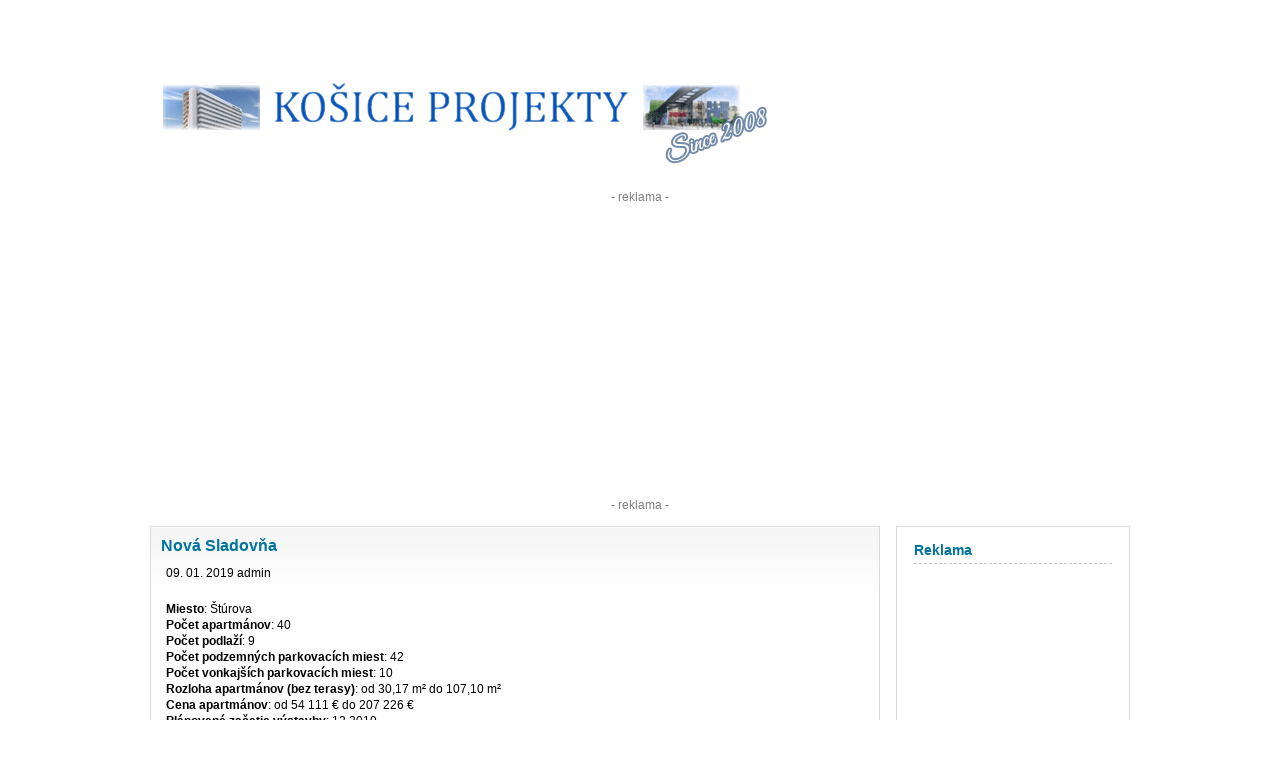

--- FILE ---
content_type: text/html; charset=UTF-8
request_url: https://www.kosiceprojekty.com/category/nova-sladovna/
body_size: 13390
content:
<!DOCTYPE html PUBLIC "-//W3C//DTD XHTML 1.0 Transitional//EN" "http://www.w3.org/TR/xhtml1/DTD/xhtml1-transitional.dtd"><html xmlns="http://www.w3.org/1999/xhtml" lang="sk-SK"><head profile="http://gmpg.org/xfn/11"><meta name="viewport" content="width=device-width, initial-scale=1" /><meta http-equiv="Content-Type" content="text/html; charset=UTF-8" /><meta name="generator" content="WordPress 6.9" /> <!-- leave this for stats --><link rel="alternate" type="application/rss+xml" title="Košice Projekty RSS Feed" href="https://www.kosiceprojekty.com/feed/" /><link rel="pingback" href="https://www.kosiceprojekty.com/xmlrpc.php" /><meta name='robots' content='index, follow, max-image-preview:large, max-snippet:-1, max-video-preview:-1' />

	<!-- This site is optimized with the Yoast SEO plugin v26.6 - https://yoast.com/wordpress/plugins/seo/ -->
	<title>Nová Sladovňa Archives - Košice Projekty</title>
	<link rel="canonical" href="https://www.kosiceprojekty.com/category/nova-sladovna/" />
	<meta property="og:locale" content="sk_SK" />
	<meta property="og:type" content="article" />
	<meta property="og:title" content="Nová Sladovňa Archives - Košice Projekty" />
	<meta property="og:url" content="https://www.kosiceprojekty.com/category/nova-sladovna/" />
	<meta property="og:site_name" content="Košice Projekty" />
	<meta name="twitter:card" content="summary_large_image" />
	<style media="screen">*{margin:0;padding:0}form{margin:0;padding:0}h1{font-size:19px;color:#858383}h2{font-size:16px;line-height:20px;color:#00749e}.h2{font-family:Arial,Helvetica,sans-serif;line-height:18px;font-size:12px;color:#312e2e;font-weight:700}h3{font-size:15px;color:#656565}html,body{color:#fff;margin:0;padding:0;text-align:center}body,tr,td{font-family:Arial,Helvetica,sans-serif;font-size:12px;color:#000}a:link,a:visited,a:active{color:#00749e;text-decoration:none}a:hover{color:#000;text-decoration:underline}#wrap{max-width:980px;width:100%;border-right:0 solid #ccc;text-align:left;vertical-align:middle;margin:0 auto;padding:0}#header{max-width:980px;width:100%;height:190px;text-align:right;margin:0 auto;padding:0}#logo{float:left;margin-top:80px;padding:0}.logo-header{height:auto;max-width:100%}@media only screen and (max-width:980px){#right{float:none;display:block;width:95%;margin-top:60px}#left{float:none;display:block;width:95%;font-size:16px;line-height:18px}.entry{width:100%;border:1px solid #dadada;background:#fff url(//www.kosiceprojekty.com/wp-content/themes/kosice/images/entry.gif) repeat-x left top;margin-bottom:10px;margin-left:5px}.entry p{font-family:Arial,Helvetica,sans-serif;font-size:16px;line-height:18px;color:#000;padding:10px 15px}.entry img{height:auto;max-width:100%}#sidebar{background:#fff;width:95%;border:1px solid #dadada;margin-bottom:5px;font-family:Arial,Helvetica,sans-serif;font-size:16px;line-height:18px;color:#000;padding:10px}#sidebar h2{font-size:18px;padding:3px 0;margin:0 7px 3px;border-bottom:dashed 1px #ccc}}@media only screen and (min-width:980px){#middle{clear:both;width:980px;margin-top:13px}#right{float:right;max-width:234px;width:25%}#left{float:left;max-width:728px;width:75%}.entry{max-width:728px;width:100%;border:1px solid #dadada;background:#fff url(//www.kosiceprojekty.com/wp-content/themes/kosice/images/entry.gif) repeat-x left top;margin-bottom:10px}.entry p{font-family:Arial,Helvetica,sans-serif;font-size:12px;line-height:16px;color:#000;padding:10px 15px}#sidebar{background:#fff;width:212px;border:1px solid #dadada;margin-bottom:5px;font-family:Arial,Helvetica,sans-serif;font-size:11px;line-height:14px;color:#000;padding:10px}#sidebar h2{font-size:14px;padding:3px 0;margin:0 7px 3px;border-bottom:dashed 1px #ccc}}.entry h2{font-family:Arial,Helvetica,sans-serif;line-height:18px;font-size:16px;color:#898585;font-weight:700;padding:10px 10px 0}.entry li{margin-left:25px}#sidebar ul{list-style-type:none;margin:0;padding:0}#sidebar ul li{list-style-type:none;margin:0 0 10px;padding:0}#sidebar ul li ul{list-style-type:square;margin:0;padding:0 3px}#sidebar ul li ul li{list-style-type:none;background:transparent url(//www.kosiceprojekty.com/wp-content/themes/kosice/images/bullet.gif) no-repeat 0 4px;padding:0 0 2px 14px;border:0;margin:0}.alignright{float:right}.alignleft{float:left}blockquote{margin:15px 30px 0 10px;padding-left:20px;border-left:5px solid #ddd}blockquote cite{margin:5px 0 0;display:block}.comments h3{font-size:14px;padding:3px 0;margin:0 7px 3px;border-bottom:dashed 1px #ccc}.gcomment{border-left:none;vertical-align:middle;border-right:none;margin-bottom:3px;border-bottom:1px solid #f3f3f3;padding:3px;background-color:#f7f7f7}.ucomment{border-left:none;border-right:none;margin-bottom:3px;border-bottom:1px solid #f3f3f3;padding:3px;background-color:#fbfbf1}ol.commentlist{padding:0;margin:0 0 1px}ol.commentlist li{list-style:none;margin:0;padding:13px 13px 1px}ol.commentlist li.commenthead{list-style:none;margin:0}ol.commentlist li.commenthead h2{margin:0}#footerbox{clear:both;background:#fff url(//www.kosiceprojekty.com/wp-content/themes/kosice/images/footerbg.gif) repeat-x left top;max-width:980px;width:90%;background-color:#ebedf0;margin:0 auto;text-align:center}#footerpad{clear:both;width:980px;padding-top:5px;margin:0 auto;text-align:left}#footer{clear:both;width:980px;padding:20px 0 5px}#footer p{font-family:Arial,Helvetica,sans-serif;font-size:11px;color:#8e8c8c}#footer a:link,#footer a:active,#footer a:visited{color:#8e8c8c;text-decoration:none}#footer a:hover{color:#00749e;text-decoration:underline}
html.fancybox-active:not(.fancybox-allowscroll),html.fancybox-active:not(.fancybox-allowscroll) body{touch-action:none;overscroll-behavior:none;-webkit-overflow-scrolling:auto;overflow:hidden;}html.fancybox-active:not(.fancybox-allowscroll) body{margin-right:var(--vertical-scrollbar);margin-bottom:var(--horizontal-scrollbar);}html.fancybox-active:not(.fancybox-allowscroll) body.rtl{margin-right:0;margin-left:var(--vertical-scrollbar);}#fancybox-loading,#fancybox-loading div,#fancybox-overlay,#fancybox-wrap *,#fancybox-wrap *::before,#fancybox-wrap *::after{-webkit-box-sizing:border-box;-moz-box-sizing:border-box;box-sizing:border-box;}#fancybox-overlay{position:fixed;top:0;left:0;width:100%;height:100%;background-color:rgba(0,0,0,.7);z-index:111100;display:none;}#fancybox-tmp{padding:0;margin:0;border:0;overflow:auto;display:none;}#fancybox-wrap{position:absolute;top:0;left:0;z-index:111101;display:none;outline:none!important;}#fancybox-outer{position:relative;width:100%;height:100%;box-shadow:0 0 20px #111;-moz-box-shadow:0 0 20px #111;-webkit-box-shadow:0 0 20px #111;background:#fff;}#fancybox-content{position:relative;width:100%;height:100%;overflow:hidden;z-index:111102;border:0 solid #fff;background:#fff;background-clip:padding-box;}#fancybox-content>*{max-width:100%;max-height:100%;-webkit-overflow-scrolling:touch;}#fancybox-error{color:#444;padding:14px;margin:0;}#fancybox-frame,#fancybox-img{width:100%;height:100%;border:none;}#fancybox-img{padding:0;margin:0;line-height:0;vertical-align:top;max-width:none!important;max-height:none!important}#fancybox-frame{display:block;z-index:0}.fancy-ico{position:absolute;width:48px;height:48px;border-radius:50%;}.fancy-ico span{display:block;position:relative;left:12px;top:12px;width:24px;height:24px;border-radius:50%;background:#000;border:2px solid white;box-shadow:0 0 4px #000;transition:transform .25s ease-in-out;}#fancybox-close:hover span,#fancybox-next:hover span,body.rtl #fancybox-prev:hover span{transform:rotate(360deg);}#fancybox-prev:hover span,body.rtl #fancybox-next:hover span{transform:rotate(-360deg);}#fancybox-close{top:-24px;right:-24px;cursor:pointer;z-index:111105;display:none;}#fancybox-close span::after,#fancybox-close span::before{content:'';position:absolute;top:9px;left:4px;width:12px;height:2px;background-color:#fff;}#fancybox-close span::before{transform:rotate(45deg);}#fancybox-close span::after{transform:rotate(-45deg);}#fancybox-prev,#fancybox-next{top:50%;margin-top:-24px;cursor:pointer;z-index:111102;display:none;}#fancybox-next,body.rtl #fancybox-prev{left:auto;right:-24px;}#fancybox-prev,body.rtl #fancybox-next{left:-24px;right:auto;}#fancybox-prev span::after,#fancybox-next span::after{content:'';position:absolute;top:6px;width:8px;height:8px;border-top:2px solid #fff;border-right:2px solid #fff;}#fancybox-prev span::after,body.rtl #fancybox-next span::after{transform:rotate(-135deg);left:7px;}#fancybox-next span::after,body.rtl #fancybox-prev span::after{transform:rotate(45deg);left:initial;right:7px;}#fancybox-title-wrap{z-index:111104;}.fancybox-title-inside{padding-bottom:10px;text-align:center;color:#333;background-color:#fff;position:relative;}.fancybox-title-outside{padding-top:10px;color:#fff;font-weight:600;}.fancybox-title-over{position:absolute;width:100%;bottom:0;left:0;color:#fff;text-align:left;}body.rtl .fancybox-title-over{text-align:right}.fancybox-title-over #fancybox-title{padding:10px;background:rgba(0,0,0,.6);display:block;}.fancybox-title-float{text-align:center;}.fancybox-title-float #fancybox-title{display:table;margin:-12px auto;height:24px;padding:0 15px;line-height:20px;font-size:14px;color:#fff;background:#000;border:2px solid #fff;border-radius:12px;box-shadow:0 0 4px #000;position:relative;z-index:111104;}#fancybox-loading{position:fixed;top:50%;left:50%;width:40px;height:40px;margin-top:-20px;margin-left:-20px;background-color:rgba(0,0,0,.9);border-radius:5px;cursor:pointer;overflow:hidden;z-index:111104;display:none;}#fancybox-loading div{transform-origin:20px 20px;animation:fancybox-loading 1.2s linear infinite;}#fancybox-loading div::after{content:'';display:block;position:absolute;top:7px;left:19px;width:2px;height:7px;border-radius:20%;background:#fff;}#fancybox-loading div:nth-child(1){transform:rotate(0deg);animation-delay:-1.1s;}#fancybox-loading div:nth-child(2){transform:rotate(30deg);animation-delay:-1s;}#fancybox-loading div:nth-child(3){transform:rotate(60deg);animation-delay:-.9s;}#fancybox-loading div:nth-child(4){transform:rotate(90deg);animation-delay:-.8s;}#fancybox-loading div:nth-child(5){transform:rotate(120deg);animation-delay:-.7s;}#fancybox-loading div:nth-child(6){transform:rotate(150deg);animation-delay:-.6s;}#fancybox-loading div:nth-child(7){transform:rotate(180deg);animation-delay:-.5s;}#fancybox-loading div:nth-child(8){transform:rotate(210deg);animation-delay:-.4s;}#fancybox-loading div:nth-child(9){transform:rotate(240deg);animation-delay:-.3s;}#fancybox-loading div:nth-child(10){transform:rotate(270deg);animation-delay:-.2s;}#fancybox-loading div:nth-child(11){transform:rotate(300deg);animation-delay:-.1s;}#fancybox-loading div:nth-child(12){transform:rotate(330deg);animation-delay:0s;}@keyframes fancybox-loading{0%{opacity:1}100%{opacity:0}}.fancybox-hidden{display:none;}#fancybox-content .fancybox-hidden,#fancybox-tmp .fancybox-hidden{display:revert;}</style><style media="all">img:is([sizes=auto i],[sizes^="auto," i]){contain-intrinsic-size:3000px 1500px}
:root{--wp-block-synced-color:#7a00df;--wp-block-synced-color--rgb:122,0,223;--wp-bound-block-color:var(--wp-block-synced-color);--wp-editor-canvas-background:#ddd;--wp-admin-theme-color:#007cba;--wp-admin-theme-color--rgb:0,124,186;--wp-admin-theme-color-darker-10:#006ba1;--wp-admin-theme-color-darker-10--rgb:0,107,160.5;--wp-admin-theme-color-darker-20:#005a87;--wp-admin-theme-color-darker-20--rgb:0,90,135;--wp-admin-border-width-focus:2px}@media (min-resolution:192dpi){:root{--wp-admin-border-width-focus:1.5px}}.wp-element-button{cursor:pointer}:root .has-very-light-gray-background-color{background-color:#eee}:root .has-very-dark-gray-background-color{background-color:#313131}:root .has-very-light-gray-color{color:#eee}:root .has-very-dark-gray-color{color:#313131}:root .has-vivid-green-cyan-to-vivid-cyan-blue-gradient-background{background:linear-gradient(135deg,#00d084,#0693e3)}:root .has-purple-crush-gradient-background{background:linear-gradient(135deg,#34e2e4,#4721fb 50%,#ab1dfe)}:root .has-hazy-dawn-gradient-background{background:linear-gradient(135deg,#faaca8,#dad0ec)}:root .has-subdued-olive-gradient-background{background:linear-gradient(135deg,#fafae1,#67a671)}:root .has-atomic-cream-gradient-background{background:linear-gradient(135deg,#fdd79a,#004a59)}:root .has-nightshade-gradient-background{background:linear-gradient(135deg,#330968,#31cdcf)}:root .has-midnight-gradient-background{background:linear-gradient(135deg,#020381,#2874fc)}:root{--wp--preset--font-size--normal:16px;--wp--preset--font-size--huge:42px}.has-regular-font-size{font-size:1em}.has-larger-font-size{font-size:2.625em}.has-normal-font-size{font-size:var(--wp--preset--font-size--normal)}.has-huge-font-size{font-size:var(--wp--preset--font-size--huge)}.has-text-align-center{text-align:center}.has-text-align-left{text-align:left}.has-text-align-right{text-align:right}.has-fit-text{white-space:nowrap!important}#end-resizable-editor-section{display:none}.aligncenter{clear:both}.items-justified-left{justify-content:flex-start}.items-justified-center{justify-content:center}.items-justified-right{justify-content:flex-end}.items-justified-space-between{justify-content:space-between}.screen-reader-text{border:0;clip-path:inset(50%);height:1px;margin:-1px;overflow:hidden;padding:0;position:absolute;width:1px;word-wrap:normal!important}.screen-reader-text:focus{background-color:#ddd;clip-path:none;color:#444;display:block;font-size:1em;height:auto;left:5px;line-height:normal;padding:15px 23px 14px;text-decoration:none;top:5px;width:auto;z-index:100000}html :where(.has-border-color){border-style:solid}html :where([style*=border-top-color]){border-top-style:solid}html :where([style*=border-right-color]){border-right-style:solid}html :where([style*=border-bottom-color]){border-bottom-style:solid}html :where([style*=border-left-color]){border-left-style:solid}html :where([style*=border-width]){border-style:solid}html :where([style*=border-top-width]){border-top-style:solid}html :where([style*=border-right-width]){border-right-style:solid}html :where([style*=border-bottom-width]){border-bottom-style:solid}html :where([style*=border-left-width]){border-left-style:solid}html :where(img[class*=wp-image-]){height:auto;max-width:100%}:where(figure){margin:0 0 1em}html :where(.is-position-sticky){--wp-admin--admin-bar--position-offset:var(--wp-admin--admin-bar--height,0px)}@media screen and (max-width:600px){html :where(.is-position-sticky){--wp-admin--admin-bar--position-offset:0px}}
/*! This file is auto-generated */
.wp-block-button__link{color:#fff;background-color:#32373c;border-radius:9999px;box-shadow:none;text-decoration:none;padding:calc(.667em + 2px) calc(1.333em + 2px);font-size:1.125em}.wp-block-file__button{background:#32373c;color:#fff;text-decoration:none}
#fancybox-content{border-color:#fff}#fancybox-title,#fancybox-title-float-main{color:#fff}
.kosice_thumb img{border:1px solid rgba(0,0,0,.3)}</style><script type="application/ld+json" class="yoast-schema-graph">{"@context":"https://schema.org","@graph":[{"@type":"CollectionPage","@id":"https://www.kosiceprojekty.com/category/nova-sladovna/","url":"https://www.kosiceprojekty.com/category/nova-sladovna/","name":"Nová Sladovňa Archives - Košice Projekty","isPartOf":{"@id":"https://www.kosiceprojekty.com/#website"},"breadcrumb":{"@id":"https://www.kosiceprojekty.com/category/nova-sladovna/#breadcrumb"},"inLanguage":"sk-SK"},{"@type":"BreadcrumbList","@id":"https://www.kosiceprojekty.com/category/nova-sladovna/#breadcrumb","itemListElement":[{"@type":"ListItem","position":1,"name":"Home","item":"https://www.kosiceprojekty.com/"},{"@type":"ListItem","position":2,"name":"Nová Sladovňa"}]},{"@type":"WebSite","@id":"https://www.kosiceprojekty.com/#website","url":"https://www.kosiceprojekty.com/","name":"Košice Projekty","description":"Blog o aktuálnych výstavbách v Košiciach","potentialAction":[{"@type":"SearchAction","target":{"@type":"EntryPoint","urlTemplate":"https://www.kosiceprojekty.com/?s={search_term_string}"},"query-input":{"@type":"PropertyValueSpecification","valueRequired":true,"valueName":"search_term_string"}}],"inLanguage":"sk-SK"}]}</script>
	<!-- / Yoast SEO plugin. -->


<link href='https://fonts.gstatic.com' crossorigin='anonymous' rel='preconnect' />
<link rel="alternate" type="application/rss+xml" title="RSS kanál kategórie Košice Projekty &raquo; Nová Sladovňa" href="https://www.kosiceprojekty.com/category/nova-sladovna/feed/" />





<script type="text/javascript" src="https://www.kosiceprojekty.com/wp-includes/js/jquery/jquery.min.js?ver=3.7.1" id="jquery-core-js"></script>

<link rel="https://api.w.org/" href="https://www.kosiceprojekty.com/wp-json/" /><link rel="alternate" title="JSON" type="application/json" href="https://www.kosiceprojekty.com/wp-json/wp/v2/categories/404" /><link rel="EditURI" type="application/rsd+xml" title="RSD" href="https://www.kosiceprojekty.com/xmlrpc.php?rsd" />
<meta name="generator" content="WordPress 6.9" />
		
		<meta property="og:image" content="https://www.kosiceprojekty.com/kp.png" /><meta property="og:image" content="https://www.kosiceprojekty.com/kp_small.png" /><!-- FAVICONS --><link rel="apple-touch-icon" sizes="180x180" href="https://www.kosiceprojekty.com/favicon/apple-touch-icon.png"><link rel="icon" type="image/png" sizes="32x32" href="https://www.kosiceprojekty.com/favicon/favicon-32x32.png"><link rel="icon" type="image/png" sizes="16x16" href="https://www.kosiceprojekty.com/favicon/favicon-16x16.png"><link rel="manifest" href="https://www.kosiceprojekty.com/favicon/site.webmanifest"><link rel="mask-icon" href="https://www.kosiceprojekty.com/favicon/safari-pinned-tab.svg" color="#5bbad5"><link rel="shortcut icon" href="https://www.kosiceprojekty.com/favicon/favicon.ico"><meta name="msapplication-TileColor" content="#da532c"><meta name="msapplication-config" content="https://www.kosiceprojekty.com/favicon/browserconfig.xml"><meta name="theme-color" content="#ffffff"><!-- /END --><!-- Prefetch DNS for external assets --> <link rel="dns-prefetch" href="//fonts.gstatic.com">  <link rel="dns-prefetch" href="//pagead2.googlesyndication.com"><!-- Preconnect for external assets --> <link rel="preconnect" href="//fonts.gstatic.com" crossorigin>  <link rel="preconnect" href="//pagead2.googlesyndication.com" crossorigin></head><body><div id="wrap"><div id="header"><div id="logo"><a href="https://www.kosiceprojekty.com/"><img src="https://www.kosiceprojekty.com/logo-2008.gif" class="logo-header"></a></div></div><div align="center"><font color="gray">- reklama -</font><br><script async src="https://pagead2.googlesyndication.com/pagead/js/adsbygoogle.js"></script><!-- kosiceprojekty header --><ins class="adsbygoogle"     style="display:block"     data-ad-client="ca-pub-1616614534707257"     data-ad-slot="8903676241"     data-ad-format="auto"     data-full-width-responsive="true"></ins><script>     (adsbygoogle = window.adsbygoogle || []).push({});</script><br><font color="gray">- reklama -</font><br>&nbsp;<br> </div><div id="left"><div class="entry"><div class="post" id="post-332"><h2><a href="https://www.kosiceprojekty.com/2019/01/09/nova-sladovna/" rel="bookmark" title="Trvalý odkaz pre Nová Sladovňa">Nová Sladovňa</a></h2><p>09. 01. 2019 admin</p><div><p><strong>Miesto</strong>: Štúrova<br />
<strong>Počet apartmánov</strong>: 40<br />
<strong>Počet podlaží</strong>: 9<br />
<strong>Počet podzemných parkovacích miest</strong>: 42<br />
<strong>Počet vonkajších parkovacích miest</strong>: 10<br />
<strong>Rozloha apartmánov (bez terasy)</strong>: od 30,17 m² do 107,10 m²<br />
<strong>Cena apartmánov</strong>: od 54 111 € do 207 226 €<br />
<strong>Plánované začatie výstavby</strong>: 12.2019<br />
<strong>Plánované ukončenie výstavby</strong>: 12.2020<br />
<strong>Ďalšie obrázky</strong>: <a href="https://www.kosiceprojekty.com/galeria/index.php?/category/121" title="Nová Sladovňa Košice"><u>tu v galérii</u></a></p>
<p align="justify">Nová Sladovňa bude rekonštrukciou existujúcej budovy skladovacieho sila patriaceho ku Starej Sladovni, ktorá sa nachádza oproti štadiónu Steel Arena na Štúrovej ulici. Rekonštruovaná stavba sa bude skladať z apartmánov umiestnených na druhom až deviatom nadzemnom podlaží, z čoho 8. a 9. NP budú tvoriť mezonetové apartmány. Prenajímateľné nebytové priestory sa budú nachádzať na prvých dvoch nadzemných podlažiach a parkovacie miesta budú prístupné v podzemnom podlaží. Parkovanie bude dostupné aj pred budovou.</p>
<p>&nbsp;</p>
<div align="center">
<table align="center">
<tr>
<td align="center"><a href="https://www.kosiceprojekty.com/obrazky/rezidencne/nova-sladovna/lokalita.jpg" title="Nová Sladovňa Košice - Lokalita"><noscript><img decoding="async" src="https://www.kosiceprojekty.com/obrazky/rezidencne/nova-sladovna/thumb/lokalita.jpg" border="0" alt="Nová Sladovňa Košice - Lokalita"></noscript><img class="lazyload" decoding="async" src='data:image/svg+xml,%3Csvg%20xmlns=%22http://www.w3.org/2000/svg%22%20viewBox=%220%200%20210%20140%22%3E%3C/svg%3E' data-src="https://www.kosiceprojekty.com/obrazky/rezidencne/nova-sladovna/thumb/lokalita.jpg" border="0" alt="Nová Sladovňa Košice - Lokalita"></a></td>
<td align="center"><a href="https://www.kosiceprojekty.com/obrazky/rezidencne/nova-sladovna/vizualizacia-01.jpg" title="Nová Sladovňa Košice Košice Vizualizácia"><noscript><img decoding="async" src="https://www.kosiceprojekty.com/obrazky/rezidencne/nova-sladovna/thumb/vizualizacia-01.jpg" alt="Nová Sladovňa Košice Košice Vizualizácia" border="0"></noscript><img class="lazyload" decoding="async" src='data:image/svg+xml,%3Csvg%20xmlns=%22http://www.w3.org/2000/svg%22%20viewBox=%220%200%20210%20140%22%3E%3C/svg%3E' data-src="https://www.kosiceprojekty.com/obrazky/rezidencne/nova-sladovna/thumb/vizualizacia-01.jpg" alt="Nová Sladovňa Košice Košice Vizualizácia" border="0"></a></td>
</tr>
<tr>
<td align="center"><a href="https://www.kosiceprojekty.com/obrazky/rezidencne/nova-sladovna/vizualizacia-02.jpg" title="Nová Sladovňa Košice Košice Vizualizácia"><noscript><img decoding="async" src="https://www.kosiceprojekty.com/obrazky/rezidencne/nova-sladovna/thumb/vizualizacia-02.jpg" alt="Nová Sladovňa Košice Košice Vizualizácia" border="0"></noscript><img class="lazyload" decoding="async" src='data:image/svg+xml,%3Csvg%20xmlns=%22http://www.w3.org/2000/svg%22%20viewBox=%220%200%20210%20140%22%3E%3C/svg%3E' data-src="https://www.kosiceprojekty.com/obrazky/rezidencne/nova-sladovna/thumb/vizualizacia-02.jpg" alt="Nová Sladovňa Košice Košice Vizualizácia" border="0"></a></td>
<td align="center"><a href="https://www.kosiceprojekty.com/obrazky/rezidencne/nova-sladovna/vizualizacia-03.jpg" title="Nová Sladovňa Košice Košice Vizualizácia"><noscript><img decoding="async" src="https://www.kosiceprojekty.com/obrazky/rezidencne/nova-sladovna/thumb/vizualizacia-03.jpg" alt="Nová Sladovňa Košice Košice Vizualizácia" border="0"></noscript><img class="lazyload" decoding="async" src='data:image/svg+xml,%3Csvg%20xmlns=%22http://www.w3.org/2000/svg%22%20viewBox=%220%200%20210%20140%22%3E%3C/svg%3E' data-src="https://www.kosiceprojekty.com/obrazky/rezidencne/nova-sladovna/thumb/vizualizacia-03.jpg" alt="Nová Sladovňa Košice Košice Vizualizácia" border="0"></a></td>
</tr>
</table>
</div>
<p><font size="1">(zdroj: novasladovna.sk)</font></p>
</div><p>Napísané v <a href="https://www.kosiceprojekty.com/category/nova-sladovna/" rel="category tag">Nová Sladovňa</a> |   <a href="https://www.kosiceprojekty.com/2019/01/09/nova-sladovna/#comments">9 komentárov &#187;</a></p>			</div></div><div align="center"><ins class="adsbygoogle"     style="display:block"     data-ad-format="fluid"     data-ad-layout-key="-fe+5r+6d-fc+4j"     data-ad-client="ca-pub-1616614534707257"     data-ad-slot="5210955191"></ins><script>     (adsbygoogle = window.adsbygoogle || []).push({});</script></div><br>					<div class="alignleft"></div>			<div class="alignright"></div>		</div>  <div id="right">  <div id="sidebar">		<ul>						<li>				<h2>Reklama</h2>				<div align="center">				<!-- Sidebar kosiceprojekty -->				<ins class="adsbygoogle" style="display:block" data-ad-client="ca-pub-1616614534707257" data-ad-slot="2742249112" data-ad-format="auto" data-full-width-responsive="true"></ins>				<script>(adsbygoogle = window.adsbygoogle || []).push({});</script>				</div>			</li>			<li>				<form method="get" id="searchform" action="https://www.kosiceprojekty.com/">
<div><input type="text" value="" name="s" id="s" size="15" />
<input type="submit" id="searchsubmit" value="Hladať" />
</div>
</form>
			</li>			 <li>						<p>Práve prezeráte príspevky z kategórie Nová Sladovňa.</p>						</li> 			<li><h2>Projekty Košice</h2>				<ul>				<li><a href="https://www.kosiceprojekty.com" title="Košice Projekty - Najnovší Príspevok"><font color="red"><b><u>Najnovší Príspevok</u></b></font></a></li>				<li><a href="https://www.kosiceprojekty.com/galeria/" title="Projekty Košice Galéria"><font color="red"><b><u>Galéria</u></b></font></a></li>				</ul>			</li>			<li class="pagenav"><h2>Stránky</h2><ul><li class="page_item page-item-114"><a href="https://www.kosiceprojekty.com/ako-pridat-projekt/">Ako pridať projekt</a></li>
<li class="page_item page-item-486"><a href="https://www.kosiceprojekty.com/hladame-rodinny-dom-v-kosiciach/">Hľadáme rodinný dom v Košiciach</a></li>
<li class="page_item page-item-2"><a href="https://www.kosiceprojekty.com/about/">O stránke a kontakt</a></li>
<li class="page_item page-item-274"><a href="https://www.kosiceprojekty.com/subory-cookie/">Zásady ochrany osobných údajov</a></li>
</ul></li>						<li class="categories"><h2>Projekty</h2><ul>	<li class="cat-item cat-item-427"><a href="https://www.kosiceprojekty.com/category/3-towers/">3 Towers</a> (1)
</li>
	<li class="cat-item cat-item-23"><a href="https://www.kosiceprojekty.com/category/administrativna-budova-slovenska-26/">Administratívna budova Slovenská 26</a> (1)
</li>
	<li class="cat-item cat-item-407"><a href="https://www.kosiceprojekty.com/category/albelli/">Albelli</a> (1)
</li>
	<li class="cat-item cat-item-179"><a href="https://www.kosiceprojekty.com/category/alvinczyho-titus/">Alvinczyho (TITUS)</a> (1)
</li>
	<li class="cat-item cat-item-472"><a href="https://www.kosiceprojekty.com/category/alvinczyho-dvor/">Alvinczyho Dvor</a> (1)
</li>
	<li class="cat-item cat-item-450"><a href="https://www.kosiceprojekty.com/category/amadeus-residence/">Amadeus Residence</a> (1)
</li>
	<li class="cat-item cat-item-416"><a href="https://www.kosiceprojekty.com/category/andromeda/">Andromeda</a> (1)
</li>
	<li class="cat-item cat-item-479"><a href="https://www.kosiceprojekty.com/category/anicka-residences/">Anička Residences</a> (1)
</li>
	<li class="cat-item cat-item-314"><a href="https://www.kosiceprojekty.com/category/apartmanove-domy-medicka/">Apartmánové domy Medická</a> (1)
</li>
	<li class="cat-item cat-item-164"><a href="https://www.kosiceprojekty.com/category/aquapark-kechnec/">Aquapark Kechnec</a> (2)
</li>
	<li class="cat-item cat-item-34"><a href="https://www.kosiceprojekty.com/category/asko/">ASKO</a> (1)
</li>
	<li class="cat-item cat-item-9"><a href="https://www.kosiceprojekty.com/category/aupark-kosice/">Aupark Košice</a> (39)
</li>
	<li class="cat-item cat-item-162"><a href="https://www.kosiceprojekty.com/category/baranok/">Baránok</a> (1)
</li>
	<li class="cat-item cat-item-190"><a href="https://www.kosiceprojekty.com/category/bastion-center/">Bastion Center</a> (1)
</li>
	<li class="cat-item cat-item-217"><a href="https://www.kosiceprojekty.com/category/bc-ipelska/">BC Ipeľská</a> (1)
</li>
	<li class="cat-item cat-item-224"><a href="https://www.kosiceprojekty.com/category/bc-tesla/">BC Tesla</a> (1)
</li>
	<li class="cat-item cat-item-405"><a href="https://www.kosiceprojekty.com/category/bellatrix/">Bellatrix</a> (1)
</li>
	<li class="cat-item cat-item-86"><a href="https://www.kosiceprojekty.com/category/obytny-subor-titus/">Borovicový háj (TITUS)</a> (2)
</li>
	<li class="cat-item cat-item-318"><a href="https://www.kosiceprojekty.com/category/bumblebee-adlerova/">Bumblebee Adlerova</a> (1)
</li>
	<li class="cat-item cat-item-149"><a href="https://www.kosiceprojekty.com/category/business-center-moldavska/">Business Center Moldavská</a> (1)
</li>
	<li class="cat-item cat-item-41"><a href="https://www.kosiceprojekty.com/category/business-centrum-kosice-ii/">Business Centre Košice II</a> (1)
</li>
	<li class="cat-item cat-item-403"><a href="https://www.kosiceprojekty.com/category/business-centre-kosice-iii/">Business Centre Košice III</a> (1)
</li>
	<li class="cat-item cat-item-211"><a href="https://www.kosiceprojekty.com/category/bytove-domy-mala-ida/">Bytové domy Malá Ida</a> (1)
</li>
	<li class="cat-item cat-item-174"><a href="https://www.kosiceprojekty.com/category/bytovy-dom-charlie/">Bytový Dom Charlie</a> (1)
</li>
	<li class="cat-item cat-item-122"><a href="https://www.kosiceprojekty.com/category/bytovy-dom-haviarska-ulica/">Bytový Dom Haviarska Ulica</a> (1)
</li>
	<li class="cat-item cat-item-434"><a href="https://www.kosiceprojekty.com/category/bytovy-dom-holubyho/">Bytový dom Holubyho &#8211; Zion Residence</a> (1)
</li>
	<li class="cat-item cat-item-437"><a href="https://www.kosiceprojekty.com/category/bytovy-dom-jantarova-i-a-ii/">Bytový Dom Jantárová I a II</a> (1)
</li>
	<li class="cat-item cat-item-291"><a href="https://www.kosiceprojekty.com/category/bytovy-dom-jesenna/">Bytový Dom Jesenná</a> (1)
</li>
	<li class="cat-item cat-item-431"><a href="https://www.kosiceprojekty.com/category/bytovy-dom-klas/">Bytový Dom Klas</a> (1)
</li>
	<li class="cat-item cat-item-27"><a href="https://www.kosiceprojekty.com/category/bytovy-dom-lomena-ulica/">Bytový Dom Lomená Ulica</a> (1)
</li>
	<li class="cat-item cat-item-134"><a href="https://www.kosiceprojekty.com/category/bytovy-dom-multibau/">Bytový Dom MultiBau</a> (1)
</li>
	<li class="cat-item cat-item-280"><a href="https://www.kosiceprojekty.com/category/bytovy-dom-pri-plavarni/">Bytový Dom Pri Plavárni</a> (1)
</li>
	<li class="cat-item cat-item-423"><a href="https://www.kosiceprojekty.com/category/byty-bellova/">Byty Bellova</a> (1)
</li>
	<li class="cat-item cat-item-310"><a href="https://www.kosiceprojekty.com/category/byty-belvedere/">Byty Belvedere</a> (1)
</li>
	<li class="cat-item cat-item-295"><a href="https://www.kosiceprojekty.com/category/byty-bleskova/">Byty Blesková</a> (1)
</li>
	<li class="cat-item cat-item-311"><a href="https://www.kosiceprojekty.com/category/byty-cassovar/">Byty Cassovar</a> (1)
</li>
	<li class="cat-item cat-item-73"><a href="https://www.kosiceprojekty.com/category/byty-dunajska/">Byty Dunajská</a> (2)
</li>
	<li class="cat-item cat-item-424"><a href="https://www.kosiceprojekty.com/category/byty-hutnicka/">Byty Hutnícka</a> (1)
</li>
	<li class="cat-item cat-item-151"><a href="https://www.kosiceprojekty.com/category/byty-kavecany/">Byty Kavečany</a> (1)
</li>
	<li class="cat-item cat-item-462"><a href="https://www.kosiceprojekty.com/category/byty-medicka/">Byty Medická</a> (1)
</li>
	<li class="cat-item cat-item-430"><a href="https://www.kosiceprojekty.com/category/byty-popradska/">Byty Popradská</a> (1)
</li>
	<li class="cat-item cat-item-84"><a href="https://www.kosiceprojekty.com/category/cassosport/">Cassosport</a> (1)
</li>
	<li class="cat-item cat-item-14"><a href="https://www.kosiceprojekty.com/category/cassovar/">Cassovar</a> (6)
</li>
	<li class="cat-item cat-item-150"><a href="https://www.kosiceprojekty.com/category/cassovia/">Cassovia</a> (1)
</li>
	<li class="cat-item cat-item-24"><a href="https://www.kosiceprojekty.com/category/polyfunkcny-komplex-nemocnica-ii/">Central Park (Nemocnica II.)</a> (2)
</li>
	<li class="cat-item cat-item-204"><a href="https://www.kosiceprojekty.com/category/centrum-it-datacom/">Centrum IT Datacom</a> (1)
</li>
	<li class="cat-item cat-item-313"><a href="https://www.kosiceprojekty.com/category/citadela/">Citadela</a> (1)
</li>
	<li class="cat-item cat-item-36"><a href="https://www.kosiceprojekty.com/category/city-hotel/">City Hotel</a> (1)
</li>
	<li class="cat-item cat-item-483"><a href="https://www.kosiceprojekty.com/category/cityzen-residence/">CityZEN Residence</a> (1)
</li>
	<li class="cat-item cat-item-317"><a href="https://www.kosiceprojekty.com/category/corner-house/">Corner House</a> (1)
</li>
	<li class="cat-item cat-item-282"><a href="https://www.kosiceprojekty.com/category/dobra-adresa-garbiarska/">Dobrá adresa &#8211; Garbiarska</a> (1)
</li>
	<li class="cat-item cat-item-426"><a href="https://www.kosiceprojekty.com/category/domino-ii/">Domino II</a> (1)
</li>
	<li class="cat-item cat-item-394"><a href="https://www.kosiceprojekty.com/category/domino-park/">Domino Park</a> (1)
</li>
	<li class="cat-item cat-item-140"><a href="https://www.kosiceprojekty.com/category/domy-nad-jazerom/">Domy nad Jazerom</a> (1)
</li>
	<li class="cat-item cat-item-288"><a href="https://www.kosiceprojekty.com/category/domy-slovenska/">Domy Slovenská</a> (1)
</li>
	<li class="cat-item cat-item-219"><a href="https://www.kosiceprojekty.com/category/downtown-business-centrum-i/">Downtown Business Centrum I</a> (1)
</li>
	<li class="cat-item cat-item-466"><a href="https://www.kosiceprojekty.com/category/drevny-trh/">Drevný trh</a> (1)
</li>
	<li class="cat-item cat-item-299"><a href="https://www.kosiceprojekty.com/category/duett-business-residence/">Duett Business Residence</a> (1)
</li>
	<li class="cat-item cat-item-209"><a href="https://www.kosiceprojekty.com/category/ecopoint/">EcoPoint</a> (2)
</li>
	<li class="cat-item cat-item-169"><a href="https://www.kosiceprojekty.com/category/elektrodom-nay/">Elektrodom NAY</a> (1)
</li>
	<li class="cat-item cat-item-125"><a href="https://www.kosiceprojekty.com/category/europark-kosice/">EUROPARK Košice</a> (2)
</li>
	<li class="cat-item cat-item-25"><a href="https://www.kosiceprojekty.com/category/galeria-2-etapa/">Galéria &#8211; 2. etapa</a> (7)
</li>
	<li class="cat-item cat-item-201"><a href="https://www.kosiceprojekty.com/category/galeria-3-etapa/">Galéria &#8211; 3. etapa</a> (1)
</li>
	<li class="cat-item cat-item-475"><a href="https://www.kosiceprojekty.com/category/galla-home/">Galla Home</a> (1)
</li>
	<li class="cat-item cat-item-81"><a href="https://www.kosiceprojekty.com/category/girbes-kvp/">Girbeš KVP</a> (1)
</li>
	<li class="cat-item cat-item-306"><a href="https://www.kosiceprojekty.com/category/herberia/">Herberia</a> (1)
</li>
	<li class="cat-item cat-item-59"><a href="https://www.kosiceprojekty.com/category/hotel-dominikanske-namestie/">Hotel Dominikánske námestie</a> (2)
</li>
	<li class="cat-item cat-item-19"><a href="https://www.kosiceprojekty.com/category/hotel-hilton-slovan/">Hotel Hilton (Slovan)</a> (3)
</li>
	<li class="cat-item cat-item-69"><a href="https://www.kosiceprojekty.com/category/hotel-yasmin/">Hotel Yasmin</a> (1)
</li>
	<li class="cat-item cat-item-454"><a href="https://www.kosiceprojekty.com/category/hrbova-residence/">Hrbová Residence</a> (1)
</li>
	<li class="cat-item cat-item-273"><a href="https://www.kosiceprojekty.com/category/hustaky/">Huštáky</a> (2)
</li>
	<li class="cat-item cat-item-167"><a href="https://www.kosiceprojekty.com/category/ipr/">I.P.R.</a> (1)
</li>
	<li class="cat-item cat-item-473"><a href="https://www.kosiceprojekty.com/category/ibv-armeria/">IBV Arméria</a> (1)
</li>
	<li class="cat-item cat-item-259"><a href="https://www.kosiceprojekty.com/category/idanska-domeny/">Idanská (Domény)</a> (1)
</li>
	<li class="cat-item cat-item-191"><a href="https://www.kosiceprojekty.com/category/institut-nuklearnej-a-molekularnej-mediciny/">Inštitút nukleárnej a molekulárnej medicíny</a> (1)
</li>
	<li class="cat-item cat-item-103"><a href="https://www.kosiceprojekty.com/category/internaty-a-startovacie-byty/">Internáty a štartovacie byty</a> (1)
</li>
	<li class="cat-item cat-item-77"><a href="https://www.kosiceprojekty.com/category/jazdecky-areal/">Jazdecký Areál</a> (1)
</li>
	<li class="cat-item cat-item-312"><a href="https://www.kosiceprojekty.com/category/jumbo-residence/">Jumbo Residence</a> (1)
</li>
	<li class="cat-item cat-item-478"><a href="https://www.kosiceprojekty.com/category/kamenne/">Kamenné</a> (1)
</li>
	<li class="cat-item cat-item-421"><a href="https://www.kosiceprojekty.com/category/katkin-park/">Katkin Park</a> (1)
</li>
	<li class="cat-item cat-item-301"><a href="https://www.kosiceprojekty.com/category/kmetova-residence/">Kmeťova Residence</a> (1)
</li>
	<li class="cat-item cat-item-15"><a href="https://www.kosiceprojekty.com/category/kniznica-tu-v-ke/">Knižnica TU v KE</a> (2)
</li>
	<li class="cat-item cat-item-480"><a href="https://www.kosiceprojekty.com/category/kvp-grunt/">KVP Grunt</a> (1)
</li>
	<li class="cat-item cat-item-410"><a href="https://www.kosiceprojekty.com/category/kzc-residence/">KZC Residence</a> (1)
</li>
	<li class="cat-item cat-item-418"><a href="https://www.kosiceprojekty.com/category/le-lys-dor/">Le Lys d’or</a> (1)
</li>
	<li class="cat-item cat-item-240"><a href="https://www.kosiceprojekty.com/category/maraton/">Maraton</a> (1)
</li>
	<li class="cat-item cat-item-133"><a href="https://www.kosiceprojekty.com/category/mei-business-center/">MEI Business Center</a> (1)
</li>
	<li class="cat-item cat-item-292"><a href="https://www.kosiceprojekty.com/category/met-kosice/">MET Košice</a> (1)
</li>
	<li class="cat-item cat-item-308"><a href="https://www.kosiceprojekty.com/category/mezonety-gastanova/">Mezonety Gaštanova</a> (1)
</li>
	<li class="cat-item cat-item-304"><a href="https://www.kosiceprojekty.com/category/mlynska-basta/">Mlynská bašta</a> (1)
</li>
	<li class="cat-item cat-item-29"><a href="https://www.kosiceprojekty.com/category/multifunkcny-spolocensko-sportovy-areal/">Multifunkčný spoločensko-športový areál</a> (1)
</li>
	<li class="cat-item cat-item-481"><a href="https://www.kosiceprojekty.com/category/na-baranku/">Na Baránku</a> (1)
</li>
	<li class="cat-item cat-item-451"><a href="https://www.kosiceprojekty.com/category/narodne-olympijske-centrum/">Národné olympijské centrum</a> (1)
</li>
	<li class="cat-item cat-item-425"><a href="https://www.kosiceprojekty.com/category/narodne-treningove-centrum/">Národné tréningové centrum</a> (1)
</li>
	<li class="cat-item cat-item-445"><a href="https://www.kosiceprojekty.com/category/nc-popradska/">NC Popradská</a> (1)
</li>
	<li class="cat-item cat-item-453"><a href="https://www.kosiceprojekty.com/category/nesthome/">Nesthome</a> (1)
</li>
	<li class="cat-item cat-item-404 current-cat"><a aria-current="page" href="https://www.kosiceprojekty.com/category/nova-sladovna/">Nová Sladovňa</a> (1)
</li>
	<li class="cat-item cat-item-210"><a href="https://www.kosiceprojekty.com/category/nova-terasa/">Nová Terasa</a> (3)
</li>
	<li class="cat-item cat-item-278"><a href="https://www.kosiceprojekty.com/category/nova-terasa-ii-etapa/">Nová Terasa II. etapa</a> (2)
</li>
	<li class="cat-item cat-item-322"><a href="https://www.kosiceprojekty.com/category/nova-terasa-iii-etapa/">Nová Terasa III. etapa</a> (1)
</li>
	<li class="cat-item cat-item-143"><a href="https://www.kosiceprojekty.com/category/novy-chirurgicky-monoblok/">Nový chirurgický monoblok</a> (1)
</li>
	<li class="cat-item cat-item-139"><a href="https://www.kosiceprojekty.com/category/obchodno-administrativne-centrum/">Obchodno &#8211; administratívne centrum</a> (1)
</li>
	<li class="cat-item cat-item-146"><a href="https://www.kosiceprojekty.com/category/obytna-subor-heringes/">Obytná súbor Heringeš</a> (1)
</li>
	<li class="cat-item cat-item-320"><a href="https://www.kosiceprojekty.com/category/obytna-zona-girbes/">Obytná zóna Girbeš</a> (2)
</li>
	<li class="cat-item cat-item-141"><a href="https://www.kosiceprojekty.com/category/obytne-domy-klimkovicova/">Obytné domy Klimkovičová</a> (2)
</li>
	<li class="cat-item cat-item-408"><a href="https://www.kosiceprojekty.com/category/obytny-komplex-urban-jungle-park/">Obytný komplex Urban Jungle Park</a> (1)
</li>
	<li class="cat-item cat-item-187"><a href="https://www.kosiceprojekty.com/category/obytny-subor-klimkovicova-ii-etapa/">Obytný súbor Klimkovičová II. etapa</a> (2)
</li>
	<li class="cat-item cat-item-124"><a href="https://www.kosiceprojekty.com/category/obytny-subor-na-hore/">Obytný súbor Na hore</a> (2)
</li>
	<li class="cat-item cat-item-281"><a href="https://www.kosiceprojekty.com/category/oc-lunik-ii/">OC Luník II</a> (1)
</li>
	<li class="cat-item cat-item-286"><a href="https://www.kosiceprojekty.com/category/oc-merkur/">OC Merkúr</a> (1)
</li>
	<li class="cat-item cat-item-469"><a href="https://www.kosiceprojekty.com/category/oc-pri-hati/">OC Pri hati</a> (1)
</li>
	<li class="cat-item cat-item-11"><a href="https://www.kosiceprojekty.com/category/optima-a-kika/">Optima a Kika</a> (5)
</li>
	<li class="cat-item cat-item-474"><a href="https://www.kosiceprojekty.com/category/palac-jeney/">Palác Jeney</a> (1)
</li>
	<li class="cat-item cat-item-244"><a href="https://www.kosiceprojekty.com/category/panorama/">Panoráma</a> (4)
</li>
	<li class="cat-item cat-item-435"><a href="https://www.kosiceprojekty.com/category/panske-luky-mala-ida/">Panské Lúky (Malá Ida)</a> (1)
</li>
	<li class="cat-item cat-item-279"><a href="https://www.kosiceprojekty.com/category/park-anicka/">Park Anička</a> (2)
</li>
	<li class="cat-item cat-item-303"><a href="https://www.kosiceprojekty.com/category/paseo-grunty/">Paseo Grunty</a> (1)
</li>
	<li class="cat-item cat-item-32"><a href="https://www.kosiceprojekty.com/category/polyfunkcne-centrum-juh/">Polyfunkčné centrum JUH</a> (2)
</li>
	<li class="cat-item cat-item-463"><a href="https://www.kosiceprojekty.com/category/polyfunkcny-dom-juzna-trieda/">Polyfunkčný dom Južná trieda</a> (1)
</li>
	<li class="cat-item cat-item-45"><a href="https://www.kosiceprojekty.com/category/polyfunkcny-dom-mlynska/">Polyfunkčný dom Mlynská</a> (2)
</li>
	<li class="cat-item cat-item-459"><a href="https://www.kosiceprojekty.com/category/polyfunkcny-objekt-da-vinci/">Polyfunkčný objekt Da Vinci</a> (1)
</li>
	<li class="cat-item cat-item-156"><a href="https://www.kosiceprojekty.com/category/hranicna/">Polyfunkčný objekt Hraničná</a> (1)
</li>
	<li class="cat-item cat-item-50"><a href="https://www.kosiceprojekty.com/category/polyfunkcny-objekt-vysne-opatske/">Polyfunkčný objekt Vyšné Opátske</a> (2)
</li>
	<li class="cat-item cat-item-482"><a href="https://www.kosiceprojekty.com/category/prestige-residence/">Prestige Residence</a> (1)
</li>
	<li class="cat-item cat-item-99"><a href="https://www.kosiceprojekty.com/category/procare/">ProCare</a> (2)
</li>
	<li class="cat-item cat-item-1"><a href="https://www.kosiceprojekty.com/category/projekty/">Projekty</a> (109)
</li>
	<li class="cat-item cat-item-456"><a href="https://www.kosiceprojekty.com/category/rezidencia-alzbetina/">Rezidencia Alžbetina</a> (1)
</li>
	<li class="cat-item cat-item-277"><a href="https://www.kosiceprojekty.com/category/rezidencia-bastova/">Rezidencia Baštová</a> (1)
</li>
	<li class="cat-item cat-item-229"><a href="https://www.kosiceprojekty.com/category/rezidencia-belvedere/">Rezidencia Belvedere</a> (1)
</li>
	<li class="cat-item cat-item-468"><a href="https://www.kosiceprojekty.com/category/rezidencia-besthome/">Rezidencia BestHome</a> (1)
</li>
	<li class="cat-item cat-item-419"><a href="https://www.kosiceprojekty.com/category/rezidencia-bukovecka/">Rezidencia Bukovecká</a> (1)
</li>
	<li class="cat-item cat-item-457"><a href="https://www.kosiceprojekty.com/category/rezidencia-cassovar-ii/">Rezidencia Cassovar II.</a> (1)
</li>
	<li class="cat-item cat-item-429"><a href="https://www.kosiceprojekty.com/category/rezidencia-centrum/">Rezidencia Centrum</a> (1)
</li>
	<li class="cat-item cat-item-464"><a href="https://www.kosiceprojekty.com/category/rezidencia-cizik/">Rezidencia Čížik</a> (1)
</li>
	<li class="cat-item cat-item-396"><a href="https://www.kosiceprojekty.com/category/rezidencia-grot/">Rezidencia Grot</a> (1)
</li>
	<li class="cat-item cat-item-467"><a href="https://www.kosiceprojekty.com/category/rezidencia-louis-pasteur/">Rezidencia Louis Pasteur</a> (1)
</li>
	<li class="cat-item cat-item-315"><a href="https://www.kosiceprojekty.com/category/rezidencia-mestsky-park/">Rezidencia Mestský Park</a> (1)
</li>
	<li class="cat-item cat-item-448"><a href="https://www.kosiceprojekty.com/category/rezidencia-moyzesova/">Rezidencia Moyzesova</a> (1)
</li>
	<li class="cat-item cat-item-461"><a href="https://www.kosiceprojekty.com/category/rezidencia-podhradova/">Rezidencia Podhradová</a> (1)
</li>
	<li class="cat-item cat-item-274"><a href="https://www.kosiceprojekty.com/category/rezidencia-pri-radnici-strojarenska/">Rezidencia pri Radnici (Strojárenská)</a> (1)
</li>
	<li class="cat-item cat-item-447"><a href="https://www.kosiceprojekty.com/category/rezidencia-rastislavova/">Rezidencia Rastislavova</a> (1)
</li>
	<li class="cat-item cat-item-455"><a href="https://www.kosiceprojekty.com/category/rezidencia-tesla/">Rezidencia Tesla</a> (1)
</li>
	<li class="cat-item cat-item-413"><a href="https://www.kosiceprojekty.com/category/rezidencia-zbrojnicna/">Rezidencia Zbrojničná</a> (1)
</li>
	<li class="cat-item cat-item-439"><a href="https://www.kosiceprojekty.com/category/roca-business-center/">ROCA Business Center</a> (1)
</li>
	<li class="cat-item cat-item-442"><a href="https://www.kosiceprojekty.com/category/rodinne-domy-zlata-podkova/">Rodinné domy Zlatá podkova</a> (1)
</li>
	<li class="cat-item cat-item-247"><a href="https://www.kosiceprojekty.com/category/safranova-zahrada/">Šafranová záhrada</a> (2)
</li>
	<li class="cat-item cat-item-415"><a href="https://www.kosiceprojekty.com/category/sconto/">SCONTO</a> (1)
</li>
	<li class="cat-item cat-item-433"><a href="https://www.kosiceprojekty.com/category/siko/">SIKO</a> (1)
</li>
	<li class="cat-item cat-item-305"><a href="https://www.kosiceprojekty.com/category/sinatra/">Sinatra</a> (1)
</li>
	<li class="cat-item cat-item-131"><a href="https://www.kosiceprojekty.com/category/skatepark/">Skatepark</a> (1)
</li>
	<li class="cat-item cat-item-297"><a href="https://www.kosiceprojekty.com/category/skyone/">SkyOne</a> (1)
</li>
	<li class="cat-item cat-item-110"><a href="https://www.kosiceprojekty.com/category/steel-arena/">Steel Aréna</a> (3)
</li>
	<li class="cat-item cat-item-458"><a href="https://www.kosiceprojekty.com/category/svatoplukova-18/">Svätoplukova 18</a> (1)
</li>
	<li class="cat-item cat-item-62"><a href="https://www.kosiceprojekty.com/category/tahanovce/">Ťahanovce</a> (2)
</li>
	<li class="cat-item cat-item-175"><a href="https://www.kosiceprojekty.com/category/technomarket/">Technomarket</a> (1)
</li>
	<li class="cat-item cat-item-406"><a href="https://www.kosiceprojekty.com/category/thurzovka/">Thurzovka</a> (1)
</li>
	<li class="cat-item cat-item-432"><a href="https://www.kosiceprojekty.com/category/timonova-residence/">Timonova Residence</a> (1)
</li>
	<li class="cat-item cat-item-428"><a href="https://www.kosiceprojekty.com/category/tostov-palac/">Tostov palác</a> (1)
</li>
	<li class="cat-item cat-item-420"><a href="https://www.kosiceprojekty.com/category/urban/">Urban</a> (1)
</li>
	<li class="cat-item cat-item-411"><a href="https://www.kosiceprojekty.com/category/ursa-minor/">Ursa Minor</a> (1)
</li>
	<li class="cat-item cat-item-257"><a href="https://www.kosiceprojekty.com/category/valentina/">Valentina</a> (1)
</li>
	<li class="cat-item cat-item-316"><a href="https://www.kosiceprojekty.com/category/veza-euphoria/">Veža Euphoria</a> (1)
</li>
	<li class="cat-item cat-item-161"><a href="https://www.kosiceprojekty.com/category/vilapark-kankord/">Vilapark Kankord</a> (1)
</li>
	<li class="cat-item cat-item-398"><a href="https://www.kosiceprojekty.com/category/villa-borovica/">Villa Borovica</a> (1)
</li>
	<li class="cat-item cat-item-449"><a href="https://www.kosiceprojekty.com/category/villa-cermel/">Villa Čermeľ</a> (1)
</li>
	<li class="cat-item cat-item-477"><a href="https://www.kosiceprojekty.com/category/villa-ciruela/">Villa Ciruela</a> (1)
</li>
	<li class="cat-item cat-item-290"><a href="https://www.kosiceprojekty.com/category/villa-kalvaria/">Villa Kalvária</a> (1)
</li>
	<li class="cat-item cat-item-148"><a href="https://www.kosiceprojekty.com/category/villa-kosice/">Villa Košice</a> (1)
</li>
	<li class="cat-item cat-item-262"><a href="https://www.kosiceprojekty.com/category/villapark/">Villapark</a> (1)
</li>
	<li class="cat-item cat-item-400"><a href="https://www.kosiceprojekty.com/category/villapark-ii-etapa/">Villapark II. etapa</a> (1)
</li>
	<li class="cat-item cat-item-172"><a href="https://www.kosiceprojekty.com/category/vodacky-koplex-na-hornade/">Vodácky koplex na Hornáde</a> (1)
</li>
	<li class="cat-item cat-item-476"><a href="https://www.kosiceprojekty.com/category/vratna-residence/">Vrátna Residence</a> (1)
</li>
	<li class="cat-item cat-item-465"><a href="https://www.kosiceprojekty.com/category/watsonova/">WatsoNova</a> (1)
</li>
	<li class="cat-item cat-item-285"><a href="https://www.kosiceprojekty.com/category/zelena-stran/">Zelená stráň</a> (1)
</li>
	<li class="cat-item cat-item-319"><a href="https://www.kosiceprojekty.com/category/zelene-grunty/">Zelené Grunty</a> (1)
</li>
	<li class="cat-item cat-item-309"><a href="https://www.kosiceprojekty.com/category/zizkova/">Žižkova</a> (1)
</li>
</ul></li>			<li><h2>Archív</h2>				<ul>					<li><a href='https://www.kosiceprojekty.com/2025/10/'>október 2025</a></li>
	<li><a href='https://www.kosiceprojekty.com/2025/09/'>september 2025</a></li>
	<li><a href='https://www.kosiceprojekty.com/2025/08/'>august 2025</a></li>
	<li><a href='https://www.kosiceprojekty.com/2025/07/'>júl 2025</a></li>
	<li><a href='https://www.kosiceprojekty.com/2025/06/'>jún 2025</a></li>
	<li><a href='https://www.kosiceprojekty.com/2025/05/'>máj 2025</a></li>
	<li><a href='https://www.kosiceprojekty.com/2025/04/'>apríl 2025</a></li>
	<li><a href='https://www.kosiceprojekty.com/2025/01/'>január 2025</a></li>
	<li><a href='https://www.kosiceprojekty.com/2024/12/'>december 2024</a></li>
	<li><a href='https://www.kosiceprojekty.com/2024/11/'>november 2024</a></li>
	<li><a href='https://www.kosiceprojekty.com/2024/10/'>október 2024</a></li>
	<li><a href='https://www.kosiceprojekty.com/2024/09/'>september 2024</a></li>
	<li><a href='https://www.kosiceprojekty.com/2024/08/'>august 2024</a></li>
	<li><a href='https://www.kosiceprojekty.com/2024/06/'>jún 2024</a></li>
	<li><a href='https://www.kosiceprojekty.com/2024/04/'>apríl 2024</a></li>
	<li><a href='https://www.kosiceprojekty.com/2024/02/'>február 2024</a></li>
	<li><a href='https://www.kosiceprojekty.com/2023/12/'>december 2023</a></li>
	<li><a href='https://www.kosiceprojekty.com/2023/10/'>október 2023</a></li>
	<li><a href='https://www.kosiceprojekty.com/2023/08/'>august 2023</a></li>
	<li><a href='https://www.kosiceprojekty.com/2023/05/'>máj 2023</a></li>
	<li><a href='https://www.kosiceprojekty.com/2023/04/'>apríl 2023</a></li>
	<li><a href='https://www.kosiceprojekty.com/2023/02/'>február 2023</a></li>
	<li><a href='https://www.kosiceprojekty.com/2022/12/'>december 2022</a></li>
	<li><a href='https://www.kosiceprojekty.com/2022/09/'>september 2022</a></li>
	<li><a href='https://www.kosiceprojekty.com/2022/08/'>august 2022</a></li>
	<li><a href='https://www.kosiceprojekty.com/2022/07/'>júl 2022</a></li>
	<li><a href='https://www.kosiceprojekty.com/2022/06/'>jún 2022</a></li>
	<li><a href='https://www.kosiceprojekty.com/2022/04/'>apríl 2022</a></li>
	<li><a href='https://www.kosiceprojekty.com/2022/02/'>február 2022</a></li>
	<li><a href='https://www.kosiceprojekty.com/2022/01/'>január 2022</a></li>
	<li><a href='https://www.kosiceprojekty.com/2021/12/'>december 2021</a></li>
	<li><a href='https://www.kosiceprojekty.com/2021/11/'>november 2021</a></li>
	<li><a href='https://www.kosiceprojekty.com/2021/09/'>september 2021</a></li>
	<li><a href='https://www.kosiceprojekty.com/2021/07/'>júl 2021</a></li>
	<li><a href='https://www.kosiceprojekty.com/2021/03/'>marec 2021</a></li>
	<li><a href='https://www.kosiceprojekty.com/2021/02/'>február 2021</a></li>
	<li><a href='https://www.kosiceprojekty.com/2021/01/'>január 2021</a></li>
	<li><a href='https://www.kosiceprojekty.com/2020/11/'>november 2020</a></li>
	<li><a href='https://www.kosiceprojekty.com/2020/10/'>október 2020</a></li>
	<li><a href='https://www.kosiceprojekty.com/2020/06/'>jún 2020</a></li>
	<li><a href='https://www.kosiceprojekty.com/2020/03/'>marec 2020</a></li>
	<li><a href='https://www.kosiceprojekty.com/2020/02/'>február 2020</a></li>
	<li><a href='https://www.kosiceprojekty.com/2020/01/'>január 2020</a></li>
	<li><a href='https://www.kosiceprojekty.com/2019/10/'>október 2019</a></li>
	<li><a href='https://www.kosiceprojekty.com/2019/09/'>september 2019</a></li>
	<li><a href='https://www.kosiceprojekty.com/2019/07/'>júl 2019</a></li>
	<li><a href='https://www.kosiceprojekty.com/2019/06/'>jún 2019</a></li>
	<li><a href='https://www.kosiceprojekty.com/2019/01/'>január 2019</a></li>
	<li><a href='https://www.kosiceprojekty.com/2018/12/'>december 2018</a></li>
	<li><a href='https://www.kosiceprojekty.com/2018/10/'>október 2018</a></li>
	<li><a href='https://www.kosiceprojekty.com/2018/08/'>august 2018</a></li>
	<li><a href='https://www.kosiceprojekty.com/2018/06/'>jún 2018</a></li>
	<li><a href='https://www.kosiceprojekty.com/2018/03/'>marec 2018</a></li>
	<li><a href='https://www.kosiceprojekty.com/2017/10/'>október 2017</a></li>
	<li><a href='https://www.kosiceprojekty.com/2017/07/'>júl 2017</a></li>
	<li><a href='https://www.kosiceprojekty.com/2017/06/'>jún 2017</a></li>
	<li><a href='https://www.kosiceprojekty.com/2017/05/'>máj 2017</a></li>
	<li><a href='https://www.kosiceprojekty.com/2017/04/'>apríl 2017</a></li>
	<li><a href='https://www.kosiceprojekty.com/2016/12/'>december 2016</a></li>
	<li><a href='https://www.kosiceprojekty.com/2016/07/'>júl 2016</a></li>
	<li><a href='https://www.kosiceprojekty.com/2016/06/'>jún 2016</a></li>
	<li><a href='https://www.kosiceprojekty.com/2016/05/'>máj 2016</a></li>
	<li><a href='https://www.kosiceprojekty.com/2016/04/'>apríl 2016</a></li>
	<li><a href='https://www.kosiceprojekty.com/2016/02/'>február 2016</a></li>
	<li><a href='https://www.kosiceprojekty.com/2016/01/'>január 2016</a></li>
	<li><a href='https://www.kosiceprojekty.com/2015/12/'>december 2015</a></li>
	<li><a href='https://www.kosiceprojekty.com/2015/10/'>október 2015</a></li>
	<li><a href='https://www.kosiceprojekty.com/2015/09/'>september 2015</a></li>
	<li><a href='https://www.kosiceprojekty.com/2015/08/'>august 2015</a></li>
	<li><a href='https://www.kosiceprojekty.com/2015/07/'>júl 2015</a></li>
	<li><a href='https://www.kosiceprojekty.com/2015/03/'>marec 2015</a></li>
	<li><a href='https://www.kosiceprojekty.com/2015/01/'>január 2015</a></li>
	<li><a href='https://www.kosiceprojekty.com/2014/10/'>október 2014</a></li>
	<li><a href='https://www.kosiceprojekty.com/2014/08/'>august 2014</a></li>
	<li><a href='https://www.kosiceprojekty.com/2014/07/'>júl 2014</a></li>
	<li><a href='https://www.kosiceprojekty.com/2014/06/'>jún 2014</a></li>
	<li><a href='https://www.kosiceprojekty.com/2014/05/'>máj 2014</a></li>
	<li><a href='https://www.kosiceprojekty.com/2014/04/'>apríl 2014</a></li>
	<li><a href='https://www.kosiceprojekty.com/2014/02/'>február 2014</a></li>
	<li><a href='https://www.kosiceprojekty.com/2014/01/'>január 2014</a></li>
	<li><a href='https://www.kosiceprojekty.com/2013/11/'>november 2013</a></li>
	<li><a href='https://www.kosiceprojekty.com/2013/10/'>október 2013</a></li>
	<li><a href='https://www.kosiceprojekty.com/2013/09/'>september 2013</a></li>
	<li><a href='https://www.kosiceprojekty.com/2013/07/'>júl 2013</a></li>
	<li><a href='https://www.kosiceprojekty.com/2013/05/'>máj 2013</a></li>
	<li><a href='https://www.kosiceprojekty.com/2013/04/'>apríl 2013</a></li>
	<li><a href='https://www.kosiceprojekty.com/2013/03/'>marec 2013</a></li>
	<li><a href='https://www.kosiceprojekty.com/2013/02/'>február 2013</a></li>
	<li><a href='https://www.kosiceprojekty.com/2013/01/'>január 2013</a></li>
	<li><a href='https://www.kosiceprojekty.com/2012/12/'>december 2012</a></li>
	<li><a href='https://www.kosiceprojekty.com/2012/10/'>október 2012</a></li>
	<li><a href='https://www.kosiceprojekty.com/2012/09/'>september 2012</a></li>
	<li><a href='https://www.kosiceprojekty.com/2012/06/'>jún 2012</a></li>
	<li><a href='https://www.kosiceprojekty.com/2012/05/'>máj 2012</a></li>
	<li><a href='https://www.kosiceprojekty.com/2012/04/'>apríl 2012</a></li>
	<li><a href='https://www.kosiceprojekty.com/2012/03/'>marec 2012</a></li>
	<li><a href='https://www.kosiceprojekty.com/2012/02/'>február 2012</a></li>
	<li><a href='https://www.kosiceprojekty.com/2012/01/'>január 2012</a></li>
	<li><a href='https://www.kosiceprojekty.com/2011/12/'>december 2011</a></li>
	<li><a href='https://www.kosiceprojekty.com/2011/11/'>november 2011</a></li>
	<li><a href='https://www.kosiceprojekty.com/2011/10/'>október 2011</a></li>
	<li><a href='https://www.kosiceprojekty.com/2011/09/'>september 2011</a></li>
	<li><a href='https://www.kosiceprojekty.com/2011/07/'>júl 2011</a></li>
	<li><a href='https://www.kosiceprojekty.com/2011/06/'>jún 2011</a></li>
	<li><a href='https://www.kosiceprojekty.com/2011/05/'>máj 2011</a></li>
	<li><a href='https://www.kosiceprojekty.com/2011/04/'>apríl 2011</a></li>
	<li><a href='https://www.kosiceprojekty.com/2011/03/'>marec 2011</a></li>
	<li><a href='https://www.kosiceprojekty.com/2011/02/'>február 2011</a></li>
	<li><a href='https://www.kosiceprojekty.com/2011/01/'>január 2011</a></li>
	<li><a href='https://www.kosiceprojekty.com/2010/12/'>december 2010</a></li>
	<li><a href='https://www.kosiceprojekty.com/2010/11/'>november 2010</a></li>
	<li><a href='https://www.kosiceprojekty.com/2010/10/'>október 2010</a></li>
	<li><a href='https://www.kosiceprojekty.com/2010/09/'>september 2010</a></li>
	<li><a href='https://www.kosiceprojekty.com/2010/07/'>júl 2010</a></li>
	<li><a href='https://www.kosiceprojekty.com/2010/06/'>jún 2010</a></li>
	<li><a href='https://www.kosiceprojekty.com/2010/05/'>máj 2010</a></li>
	<li><a href='https://www.kosiceprojekty.com/2010/04/'>apríl 2010</a></li>
	<li><a href='https://www.kosiceprojekty.com/2010/02/'>február 2010</a></li>
	<li><a href='https://www.kosiceprojekty.com/2010/01/'>január 2010</a></li>
	<li><a href='https://www.kosiceprojekty.com/2009/12/'>december 2009</a></li>
	<li><a href='https://www.kosiceprojekty.com/2009/11/'>november 2009</a></li>
	<li><a href='https://www.kosiceprojekty.com/2009/10/'>október 2009</a></li>
	<li><a href='https://www.kosiceprojekty.com/2009/09/'>september 2009</a></li>
	<li><a href='https://www.kosiceprojekty.com/2009/08/'>august 2009</a></li>
	<li><a href='https://www.kosiceprojekty.com/2009/07/'>júl 2009</a></li>
	<li><a href='https://www.kosiceprojekty.com/2009/06/'>jún 2009</a></li>
	<li><a href='https://www.kosiceprojekty.com/2009/05/'>máj 2009</a></li>
	<li><a href='https://www.kosiceprojekty.com/2009/04/'>apríl 2009</a></li>
	<li><a href='https://www.kosiceprojekty.com/2009/03/'>marec 2009</a></li>
	<li><a href='https://www.kosiceprojekty.com/2009/02/'>február 2009</a></li>
	<li><a href='https://www.kosiceprojekty.com/2009/01/'>január 2009</a></li>
	<li><a href='https://www.kosiceprojekty.com/2008/12/'>december 2008</a></li>
	<li><a href='https://www.kosiceprojekty.com/2008/11/'>november 2008</a></li>
	<li><a href='https://www.kosiceprojekty.com/2008/10/'>október 2008</a></li>
	<li><a href='https://www.kosiceprojekty.com/2008/09/'>september 2008</a></li>
	<li><a href='https://www.kosiceprojekty.com/2008/08/'>august 2008</a></li>
	<li><a href='https://www.kosiceprojekty.com/2008/07/'>júl 2008</a></li>
	<li><a href='https://www.kosiceprojekty.com/2008/06/'>jún 2008</a></li>
	<li><a href='https://www.kosiceprojekty.com/2008/05/'>máj 2008</a></li>
	<li><a href='https://www.kosiceprojekty.com/2008/04/'>apríl 2008</a></li>
	<li><a href='https://www.kosiceprojekty.com/2008/03/'>marec 2008</a></li>
	<li><a href='https://www.kosiceprojekty.com/2008/02/'>február 2008</a></li>
				</ul>			</li>						<li>	<h2>Reklama</h2>	<div align="center"><img class="lazyload" data-src="//www.kosiceprojekty.com/info.gif" border="1"></div></li><li>	<h2>Kontakt</h2>	Napíšte nám svoje nárvhy, pripomienky na adresu:<br>	<img class="lazyload" data-src="//www.kosiceprojekty.com/napiste.jpg"></li><br></ul><br> 	</div></div></div><div id="footerbox"><div id="footerpad"><div id="footer"><p>&nbsp;&nbsp;&nbsp;Košice Projekty funguje na systéme <a href="http://wordpress.org/">WordPress</a> | <a href="http://www.blogohblog.com">Bob</a> <script type="speculationrules">
{"prefetch":[{"source":"document","where":{"and":[{"href_matches":"/*"},{"not":{"href_matches":["/wp-*.php","/wp-admin/*","/wp-content/uploads/*","/wp-content/*","/wp-content/plugins/*","/wp-content/themes/kosice/*","/*\\?(.+)"]}},{"not":{"selector_matches":"a[rel~=\"nofollow\"]"}},{"not":{"selector_matches":".no-prefetch, .no-prefetch a"}}]},"eagerness":"conservative"}]}
</script>
<noscript><style>.lazyload{display:none;}</style></noscript><script data-noptimize="1">window.lazySizesConfig=window.lazySizesConfig||{};window.lazySizesConfig.loadMode=1;</script><script async data-noptimize="1" src='https://www.kosiceprojekty.com/wp-content/plugins/autoptimize/classes/external/js/lazysizes.min.js?ao_version=3.1.14'></script>
<script type="text/javascript" id="jquery-fancybox-js-extra">
/* <![CDATA[ */
var efb_i18n = {"close":"Close","next":"Next","prev":"Previous","startSlideshow":"Start slideshow","toggleSize":"Toggle size"};
//# sourceURL=jquery-fancybox-js-extra
/* ]]> */
</script>

<script type="text/javascript" id="jquery-fancybox-js-after">
/* <![CDATA[ */
var fb_timeout, fb_opts={'autoScale':true,'showCloseButton':true,'width':560,'height':340,'margin':20,'pixelRatio':'false','padding':10,'centerOnScroll':false,'enableEscapeButton':true,'speedIn':300,'speedOut':300,'overlayShow':true,'hideOnOverlayClick':true,'overlayColor':'#000','overlayOpacity':0.6,'minViewportWidth':320,'minVpHeight':320,'disableCoreLightbox':'true','enableBlockControls':'true','fancybox_openBlockControls':'true' };
if(typeof easy_fancybox_handler==='undefined'){
var easy_fancybox_handler=function(){
jQuery([".nolightbox","a.wp-block-file__button","a.pin-it-button","a[href*='pinterest.com\/pin\/create']","a[href*='facebook.com\/share']","a[href*='twitter.com\/share']"].join(',')).addClass('nofancybox');
jQuery('a.fancybox-close').on('click',function(e){e.preventDefault();jQuery.fancybox.close()});
/* IMG */
						var unlinkedImageBlocks=jQuery(".wp-block-image > img:not(.nofancybox,figure.nofancybox>img)");
						unlinkedImageBlocks.wrap(function() {
							var href = jQuery( this ).attr( "src" );
							return "<a href='" + href + "'></a>";
						});
var fb_IMG_select=jQuery('a[href*=".jpg" i]:not(.nofancybox,li.nofancybox>a,figure.nofancybox>a),area[href*=".jpg" i]:not(.nofancybox),a[href*=".png" i]:not(.nofancybox,li.nofancybox>a,figure.nofancybox>a),area[href*=".png" i]:not(.nofancybox),a[href*=".webp" i]:not(.nofancybox,li.nofancybox>a,figure.nofancybox>a),area[href*=".webp" i]:not(.nofancybox),a[href*=".jpeg" i]:not(.nofancybox,li.nofancybox>a,figure.nofancybox>a),area[href*=".jpeg" i]:not(.nofancybox)');
fb_IMG_select.addClass('fancybox image').attr('rel','gallery');
jQuery('a.fancybox,area.fancybox,.fancybox>a').each(function(){jQuery(this).fancybox(jQuery.extend(true,{},fb_opts,{'transition':'elastic','transitionIn':'elastic','transitionOut':'elastic','opacity':false,'hideOnContentClick':false,'titleShow':true,'titlePosition':'over','titleFromAlt':true,'showNavArrows':true,'enableKeyboardNav':true,'cyclic':false,'mouseWheel':'true','changeSpeed':250,'changeFade':300}))});
};};
jQuery(easy_fancybox_handler);jQuery(document).on('post-load',easy_fancybox_handler);

//# sourceURL=jquery-fancybox-js-after
/* ]]> */
</script>


</p></div></div></div><!-- Statcounter code --><script type="text/javascript">var sc_project=3410962; var sc_invisible=1; var sc_security="bb95add2"; </script><script type="text/javascript"src="https://www.statcounter.com/counter/counter.js"async></script><noscript><div class="statcounter"><a title="Web Analytics"href="https://statcounter.com/" target="_blank"><imgclass="statcounter"src="https://c.statcounter.com/3410962/0/bb95add2/1/"alt="Web Analytics"></a></div></noscript><!-- End of Statcounter Code --><script defer src="https://www.kosiceprojekty.com/wp-content/cache/autoptimize/js/autoptimize_4a93dd49793cfeea93aaa15d1d46e240.js"></script><script defer src="https://static.cloudflareinsights.com/beacon.min.js/vcd15cbe7772f49c399c6a5babf22c1241717689176015" integrity="sha512-ZpsOmlRQV6y907TI0dKBHq9Md29nnaEIPlkf84rnaERnq6zvWvPUqr2ft8M1aS28oN72PdrCzSjY4U6VaAw1EQ==" data-cf-beacon='{"version":"2024.11.0","token":"654ef2db0df148678bcf1093fc9448f2","r":1,"server_timing":{"name":{"cfCacheStatus":true,"cfEdge":true,"cfExtPri":true,"cfL4":true,"cfOrigin":true,"cfSpeedBrain":true},"location_startswith":null}}' crossorigin="anonymous"></script>
</body></html>

--- FILE ---
content_type: text/html; charset=utf-8
request_url: https://www.google.com/recaptcha/api2/aframe
body_size: 266
content:
<!DOCTYPE HTML><html><head><meta http-equiv="content-type" content="text/html; charset=UTF-8"></head><body><script nonce="R9Ppe_OHShqWYmznYKCXsQ">/** Anti-fraud and anti-abuse applications only. See google.com/recaptcha */ try{var clients={'sodar':'https://pagead2.googlesyndication.com/pagead/sodar?'};window.addEventListener("message",function(a){try{if(a.source===window.parent){var b=JSON.parse(a.data);var c=clients[b['id']];if(c){var d=document.createElement('img');d.src=c+b['params']+'&rc='+(localStorage.getItem("rc::a")?sessionStorage.getItem("rc::b"):"");window.document.body.appendChild(d);sessionStorage.setItem("rc::e",parseInt(sessionStorage.getItem("rc::e")||0)+1);localStorage.setItem("rc::h",'1768713931761');}}}catch(b){}});window.parent.postMessage("_grecaptcha_ready", "*");}catch(b){}</script></body></html>